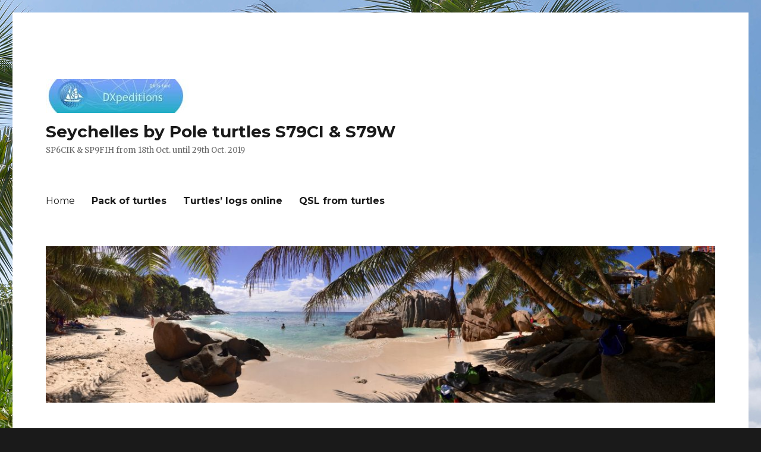

--- FILE ---
content_type: text/html; charset=UTF-8
request_url: http://s79.dxpeditions.org/2019/06/12/hello-world/
body_size: 4669
content:
<!DOCTYPE html>
<html lang="en-US" class="no-js">
<head>
	<meta charset="UTF-8">
	<meta name="viewport" content="width=device-width, initial-scale=1">
	<link rel="profile" href="https://gmpg.org/xfn/11">
		<link rel="pingback" href="http://s79.dxpeditions.org/xmlrpc.php">
		<script>(function(html){html.className = html.className.replace(/\bno-js\b/,'js')})(document.documentElement);</script>
<title>Hello friends! &#8211; Seychelles by Pole turtles S79CI &amp; S79W</title>
<meta name='robots' content='max-image-preview:large' />
<link rel='dns-prefetch' href='//fonts.googleapis.com' />
<link rel='dns-prefetch' href='//s.w.org' />
<link href='https://fonts.gstatic.com' crossorigin rel='preconnect' />
<link rel="alternate" type="application/rss+xml" title="Seychelles by Pole turtles S79CI &amp; S79W &raquo; Feed" href="http://s79.dxpeditions.org/feed/" />
<link rel="alternate" type="application/rss+xml" title="Seychelles by Pole turtles S79CI &amp; S79W &raquo; Comments Feed" href="http://s79.dxpeditions.org/comments/feed/" />
<link rel="alternate" type="application/rss+xml" title="Seychelles by Pole turtles S79CI &amp; S79W &raquo; Hello friends! Comments Feed" href="http://s79.dxpeditions.org/2019/06/12/hello-world/feed/" />
		<script>
			window._wpemojiSettings = {"baseUrl":"https:\/\/s.w.org\/images\/core\/emoji\/13.0.1\/72x72\/","ext":".png","svgUrl":"https:\/\/s.w.org\/images\/core\/emoji\/13.0.1\/svg\/","svgExt":".svg","source":{"concatemoji":"http:\/\/s79.dxpeditions.org\/wp-includes\/js\/wp-emoji-release.min.js?ver=5.7.14"}};
			!function(e,a,t){var n,r,o,i=a.createElement("canvas"),p=i.getContext&&i.getContext("2d");function s(e,t){var a=String.fromCharCode;p.clearRect(0,0,i.width,i.height),p.fillText(a.apply(this,e),0,0);e=i.toDataURL();return p.clearRect(0,0,i.width,i.height),p.fillText(a.apply(this,t),0,0),e===i.toDataURL()}function c(e){var t=a.createElement("script");t.src=e,t.defer=t.type="text/javascript",a.getElementsByTagName("head")[0].appendChild(t)}for(o=Array("flag","emoji"),t.supports={everything:!0,everythingExceptFlag:!0},r=0;r<o.length;r++)t.supports[o[r]]=function(e){if(!p||!p.fillText)return!1;switch(p.textBaseline="top",p.font="600 32px Arial",e){case"flag":return s([127987,65039,8205,9895,65039],[127987,65039,8203,9895,65039])?!1:!s([55356,56826,55356,56819],[55356,56826,8203,55356,56819])&&!s([55356,57332,56128,56423,56128,56418,56128,56421,56128,56430,56128,56423,56128,56447],[55356,57332,8203,56128,56423,8203,56128,56418,8203,56128,56421,8203,56128,56430,8203,56128,56423,8203,56128,56447]);case"emoji":return!s([55357,56424,8205,55356,57212],[55357,56424,8203,55356,57212])}return!1}(o[r]),t.supports.everything=t.supports.everything&&t.supports[o[r]],"flag"!==o[r]&&(t.supports.everythingExceptFlag=t.supports.everythingExceptFlag&&t.supports[o[r]]);t.supports.everythingExceptFlag=t.supports.everythingExceptFlag&&!t.supports.flag,t.DOMReady=!1,t.readyCallback=function(){t.DOMReady=!0},t.supports.everything||(n=function(){t.readyCallback()},a.addEventListener?(a.addEventListener("DOMContentLoaded",n,!1),e.addEventListener("load",n,!1)):(e.attachEvent("onload",n),a.attachEvent("onreadystatechange",function(){"complete"===a.readyState&&t.readyCallback()})),(n=t.source||{}).concatemoji?c(n.concatemoji):n.wpemoji&&n.twemoji&&(c(n.twemoji),c(n.wpemoji)))}(window,document,window._wpemojiSettings);
		</script>
		<style>
img.wp-smiley,
img.emoji {
	display: inline !important;
	border: none !important;
	box-shadow: none !important;
	height: 1em !important;
	width: 1em !important;
	margin: 0 .07em !important;
	vertical-align: -0.1em !important;
	background: none !important;
	padding: 0 !important;
}
</style>
	<link rel='stylesheet' id='wp-block-library-css'  href='http://s79.dxpeditions.org/wp-includes/css/dist/block-library/style.min.css?ver=5.7.14' media='all' />
<link rel='stylesheet' id='wp-block-library-theme-css'  href='http://s79.dxpeditions.org/wp-includes/css/dist/block-library/theme.min.css?ver=5.7.14' media='all' />
<link rel='stylesheet' id='twentysixteen-fonts-css'  href='https://fonts.googleapis.com/css?family=Merriweather%3A400%2C700%2C900%2C400italic%2C700italic%2C900italic%7CMontserrat%3A400%2C700%7CInconsolata%3A400&#038;subset=latin%2Clatin-ext&#038;display=fallback' media='all' />
<link rel='stylesheet' id='genericons-css'  href='http://s79.dxpeditions.org/wp-content/themes/twentysixteen/genericons/genericons.css?ver=20201208' media='all' />
<link rel='stylesheet' id='twentysixteen-style-css'  href='http://s79.dxpeditions.org/wp-content/themes/twentysixteen/style.css?ver=20201208' media='all' />
<link rel='stylesheet' id='twentysixteen-block-style-css'  href='http://s79.dxpeditions.org/wp-content/themes/twentysixteen/css/blocks.css?ver=20190102' media='all' />
<!--[if lt IE 10]>
<link rel='stylesheet' id='twentysixteen-ie-css'  href='http://s79.dxpeditions.org/wp-content/themes/twentysixteen/css/ie.css?ver=20170530' media='all' />
<![endif]-->
<!--[if lt IE 9]>
<link rel='stylesheet' id='twentysixteen-ie8-css'  href='http://s79.dxpeditions.org/wp-content/themes/twentysixteen/css/ie8.css?ver=20170530' media='all' />
<![endif]-->
<!--[if lt IE 8]>
<link rel='stylesheet' id='twentysixteen-ie7-css'  href='http://s79.dxpeditions.org/wp-content/themes/twentysixteen/css/ie7.css?ver=20170530' media='all' />
<![endif]-->
<!--[if lt IE 9]>
<script src='http://s79.dxpeditions.org/wp-content/themes/twentysixteen/js/html5.js?ver=3.7.3' id='twentysixteen-html5-js'></script>
<![endif]-->
<script src='http://s79.dxpeditions.org/wp-includes/js/jquery/jquery.min.js?ver=3.5.1' id='jquery-core-js'></script>
<script src='http://s79.dxpeditions.org/wp-includes/js/jquery/jquery-migrate.min.js?ver=3.3.2' id='jquery-migrate-js'></script>
<link rel="https://api.w.org/" href="http://s79.dxpeditions.org/wp-json/" /><link rel="alternate" type="application/json" href="http://s79.dxpeditions.org/wp-json/wp/v2/posts/1" /><link rel="EditURI" type="application/rsd+xml" title="RSD" href="http://s79.dxpeditions.org/xmlrpc.php?rsd" />
<link rel="wlwmanifest" type="application/wlwmanifest+xml" href="http://s79.dxpeditions.org/wp-includes/wlwmanifest.xml" /> 
<meta name="generator" content="WordPress 5.7.14" />
<link rel="canonical" href="http://s79.dxpeditions.org/2019/06/12/hello-world/" />
<link rel='shortlink' href='http://s79.dxpeditions.org/?p=1' />
<link rel="alternate" type="application/json+oembed" href="http://s79.dxpeditions.org/wp-json/oembed/1.0/embed?url=http%3A%2F%2Fs79.dxpeditions.org%2F2019%2F06%2F12%2Fhello-world%2F" />
<link rel="alternate" type="text/xml+oembed" href="http://s79.dxpeditions.org/wp-json/oembed/1.0/embed?url=http%3A%2F%2Fs79.dxpeditions.org%2F2019%2F06%2F12%2Fhello-world%2F&#038;format=xml" />
<style id="custom-background-css">
body.custom-background { background-image: url("http://s79.dxpeditions.org/wp-content/uploads/2019/06/background.jpg"); background-position: left top; background-size: auto; background-repeat: repeat; background-attachment: scroll; }
</style>
	<link rel="icon" href="http://s79.dxpeditions.org/wp-content/uploads/2019/06/cropped-Sunset-Clip-Art-27854-32x32.jpg" sizes="32x32" />
<link rel="icon" href="http://s79.dxpeditions.org/wp-content/uploads/2019/06/cropped-Sunset-Clip-Art-27854-192x192.jpg" sizes="192x192" />
<link rel="apple-touch-icon" href="http://s79.dxpeditions.org/wp-content/uploads/2019/06/cropped-Sunset-Clip-Art-27854-180x180.jpg" />
<meta name="msapplication-TileImage" content="http://s79.dxpeditions.org/wp-content/uploads/2019/06/cropped-Sunset-Clip-Art-27854-270x270.jpg" />
</head>

<body class="post-template-default single single-post postid-1 single-format-standard custom-background wp-custom-logo wp-embed-responsive custom-background-image">
<div id="page" class="site">
	<div class="site-inner">
		<a class="skip-link screen-reader-text" href="#content">Skip to content</a>

		<header id="masthead" class="site-header" role="banner">
			<div class="site-header-main">
				<div class="site-branding">
					<a href="http://s79.dxpeditions.org/" class="custom-logo-link" rel="home"><img width="240" height="57" src="http://s79.dxpeditions.org/wp-content/uploads/2019/06/cropped-logo_main-1.jpg" class="custom-logo" alt="Seychelles by Pole turtles S79CI &amp; S79W" /></a>
											<p class="site-title"><a href="http://s79.dxpeditions.org/" rel="home">Seychelles by Pole turtles S79CI &amp; S79W</a></p>
												<p class="site-description">SP6CIK &amp;  SP9FIH from 18th Oct. until  29th Oct. 2019</p>
									</div><!-- .site-branding -->

									<button id="menu-toggle" class="menu-toggle">Menu</button>

					<div id="site-header-menu" class="site-header-menu">
													<nav id="site-navigation" class="main-navigation" role="navigation" aria-label="Primary Menu">
								<div class="menu-s79-container"><ul id="menu-s79" class="primary-menu"><li id="menu-item-271" class="menu-item menu-item-type-custom menu-item-object-custom menu-item-home menu-item-271"><a href="http://s79.dxpeditions.org/">Home</a></li>
<li id="menu-item-51" class="menu-item menu-item-type-post_type menu-item-object-page menu-item-51"><a href="http://s79.dxpeditions.org/sample-page/"><strong>Pack of turtles</strong></a></li>
<li id="menu-item-58" class="menu-item menu-item-type-post_type menu-item-object-page menu-item-58"><a href="http://s79.dxpeditions.org/turtles-logs-online/"><strong>Turtles&#8217; logs online</strong></a></li>
<li id="menu-item-57" class="menu-item menu-item-type-post_type menu-item-object-page menu-item-57"><a href="http://s79.dxpeditions.org/qsl-from-turtles/"><strong>QSL from turtles</strong></a></li>
</ul></div>							</nav><!-- .main-navigation -->
						
											</div><!-- .site-header-menu -->
							</div><!-- .site-header-main -->

											<div class="header-image">
					<a href="http://s79.dxpeditions.org/" rel="home">
						<img src="http://s79.dxpeditions.org/wp-content/uploads/2019/06/cropped-header.jpg" srcset="http://s79.dxpeditions.org/wp-content/uploads/2019/06/cropped-header-300x70.jpg 300w, http://s79.dxpeditions.org/wp-content/uploads/2019/06/cropped-header-768x179.jpg 768w, http://s79.dxpeditions.org/wp-content/uploads/2019/06/cropped-header-1024x239.jpg 1024w, http://s79.dxpeditions.org/wp-content/uploads/2019/06/cropped-header.jpg 1200w" sizes="(max-width: 709px) 85vw, (max-width: 909px) 81vw, (max-width: 1362px) 88vw, 1200px" width="1200" height="280" alt="Seychelles by Pole turtles S79CI &amp; S79W">
					</a>
				</div><!-- .header-image -->
					</header><!-- .site-header -->

		<div id="content" class="site-content">

<div id="primary" class="content-area">
	<main id="main" class="site-main" role="main">
		
<article id="post-1" class="post-1 post type-post status-publish format-standard hentry category-uncategorized">
	<header class="entry-header">
		<h1 class="entry-title">Hello friends!</h1>	</header><!-- .entry-header -->

	
	
	<div class="entry-content">
		
<p>Welcome to our new adventure. We will be in Seychelles for 2 weeks. Expect activity in CQ WW SSB Contest.</p>



<figure class="wp-block-image"><img loading="lazy" width="1024" height="683" src="http://s79.dxpeditions.org/wp-content/uploads/2019/06/background-1-1024x683.jpg" alt="" class="wp-image-28" srcset="http://s79.dxpeditions.org/wp-content/uploads/2019/06/background-1-1024x683.jpg 1024w, http://s79.dxpeditions.org/wp-content/uploads/2019/06/background-1-300x200.jpg 300w, http://s79.dxpeditions.org/wp-content/uploads/2019/06/background-1-768x512.jpg 768w, http://s79.dxpeditions.org/wp-content/uploads/2019/06/background-1-1200x800.jpg 1200w, http://s79.dxpeditions.org/wp-content/uploads/2019/06/background-1.jpg 2047w" sizes="(max-width: 709px) 85vw, (max-width: 909px) 67vw, (max-width: 1362px) 62vw, 840px" /></figure>
	</div><!-- .entry-content -->

	<footer class="entry-footer">
		<span class="byline"><span class="author vcard"><img alt='' src='http://0.gravatar.com/avatar/0b4d332b5b80f6bcf28609ff729f54cf?s=49&#038;d=mm&#038;r=g' srcset='http://0.gravatar.com/avatar/0b4d332b5b80f6bcf28609ff729f54cf?s=98&#038;d=mm&#038;r=g 2x' class='avatar avatar-49 photo' height='49' width='49' loading='lazy'/><span class="screen-reader-text">Author </span> <a class="url fn n" href="http://s79.dxpeditions.org/author/sp9fih/">SP9FIH</a></span></span><span class="posted-on"><span class="screen-reader-text">Posted on </span><a href="http://s79.dxpeditions.org/2019/06/12/hello-world/" rel="bookmark"><time class="entry-date published" datetime="2019-06-12T13:56:28+00:00">June 12, 2019</time><time class="updated" datetime="2019-06-12T15:32:27+00:00">June 12, 2019</time></a></span>			</footer><!-- .entry-footer -->
</article><!-- #post-1 -->

	<nav class="navigation post-navigation" role="navigation" aria-label="Posts">
		<h2 class="screen-reader-text">Post navigation</h2>
		<div class="nav-links"><div class="nav-next"><a href="http://s79.dxpeditions.org/2019/09/30/limited-space-for-antennas/" rel="next"><span class="meta-nav" aria-hidden="true">Next</span> <span class="screen-reader-text">Next post:</span> <span class="post-title">Limited space for antennas</span></a></div></div>
	</nav>
	</main><!-- .site-main -->

	
</div><!-- .content-area -->


	<aside id="secondary" class="sidebar widget-area" role="complementary">
		
		<section id="recent-posts-2" class="widget widget_recent_entries">
		<h2 class="widget-title">Recent Posts</h2><nav role="navigation" aria-label="Recent Posts">
		<ul>
											<li>
					<a href="http://s79.dxpeditions.org/2019/12/23/movie-with-our-favorite-bet/">Movie with our favorite bat</a>
									</li>
											<li>
					<a href="http://s79.dxpeditions.org/2019/12/14/another-version-of-s79w-card/">Another version of S79W card</a>
									</li>
											<li>
					<a href="http://s79.dxpeditions.org/2019/11/13/qsl-cards/">QSL cards</a>
									</li>
											<li>
					<a href="http://s79.dxpeditions.org/2019/11/08/going-home/">Going home</a>
									</li>
											<li>
					<a href="http://s79.dxpeditions.org/2019/11/06/antenna-ballad/">Antenna ballad</a>
									</li>
					</ul>

		</nav></section><section id="archives-2" class="widget widget_archive"><h2 class="widget-title">Archives</h2><nav role="navigation" aria-label="Archives">
			<ul>
					<li><a href='http://s79.dxpeditions.org/2019/12/'>December 2019</a></li>
	<li><a href='http://s79.dxpeditions.org/2019/11/'>November 2019</a></li>
	<li><a href='http://s79.dxpeditions.org/2019/10/'>October 2019</a></li>
	<li><a href='http://s79.dxpeditions.org/2019/09/'>September 2019</a></li>
	<li><a href='http://s79.dxpeditions.org/2019/06/'>June 2019</a></li>
			</ul>

			</nav></section>	</aside><!-- .sidebar .widget-area -->

		</div><!-- .site-content -->

		<footer id="colophon" class="site-footer" role="contentinfo">
							<nav class="main-navigation" role="navigation" aria-label="Footer Primary Menu">
					<div class="menu-s79-container"><ul id="menu-s79-1" class="primary-menu"><li class="menu-item menu-item-type-custom menu-item-object-custom menu-item-home menu-item-271"><a href="http://s79.dxpeditions.org/">Home</a></li>
<li class="menu-item menu-item-type-post_type menu-item-object-page menu-item-51"><a href="http://s79.dxpeditions.org/sample-page/"><strong>Pack of turtles</strong></a></li>
<li class="menu-item menu-item-type-post_type menu-item-object-page menu-item-58"><a href="http://s79.dxpeditions.org/turtles-logs-online/"><strong>Turtles&#8217; logs online</strong></a></li>
<li class="menu-item menu-item-type-post_type menu-item-object-page menu-item-57"><a href="http://s79.dxpeditions.org/qsl-from-turtles/"><strong>QSL from turtles</strong></a></li>
</ul></div>				</nav><!-- .main-navigation -->
			
			
			<div class="site-info">
								<span class="site-title"><a href="http://s79.dxpeditions.org/" rel="home">Seychelles by Pole turtles S79CI &amp; S79W</a></span>
								<a href="https://wordpress.org/" class="imprint">
					Proudly powered by WordPress				</a>
			</div><!-- .site-info -->
		</footer><!-- .site-footer -->
	</div><!-- .site-inner -->
</div><!-- .site -->

<script src='http://s79.dxpeditions.org/wp-content/themes/twentysixteen/js/skip-link-focus-fix.js?ver=20170530' id='twentysixteen-skip-link-focus-fix-js'></script>
<script id='twentysixteen-script-js-extra'>
var screenReaderText = {"expand":"expand child menu","collapse":"collapse child menu"};
</script>
<script src='http://s79.dxpeditions.org/wp-content/themes/twentysixteen/js/functions.js?ver=20181217' id='twentysixteen-script-js'></script>
<script src='http://s79.dxpeditions.org/wp-includes/js/wp-embed.min.js?ver=5.7.14' id='wp-embed-js'></script>
</body>
</html>
